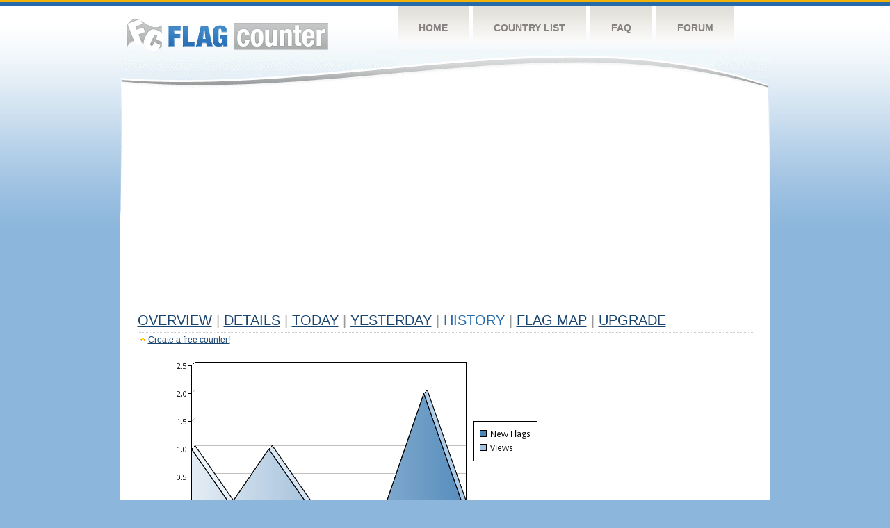

--- FILE ---
content_type: text/html
request_url: https://flagcounter.com/more7/zwY/90
body_size: 29618
content:
<!DOCTYPE html PUBLIC "-//W3C//DTD XHTML 1.0 Transitional//EN" "http://www.w3.org/TR/xhtml1/DTD/xhtml1-transitional.dtd">
<html xmlns="http://www.w3.org/1999/xhtml">
<head>
	<meta http-equiv="Content-type" content="text/html; charset=utf-8" />
	<title>Flag Counter &raquo; History</title>
	<link rel="stylesheet" href="/css/style.css" type="text/css" media="all" />
<script async src="https://fundingchoicesmessages.google.com/i/pub-9639136181134974?ers=1" nonce="BF9OHiLeMibvlNkiWlrhaw"></script><script nonce="BF9OHiLeMibvlNkiWlrhaw">(function() {function signalGooglefcPresent() {if (!window.frames['googlefcPresent']) {if (document.body) {const iframe = document.createElement('iframe'); iframe.style = 'width: 0; height: 0; border: none; z-index: -1000; left: -1000px; top: -1000px;'; iframe.style.display = 'none'; iframe.name = 'googlefcPresent'; document.body.appendChild(iframe);} else {setTimeout(signalGooglefcPresent, 0);}}}signalGooglefcPresent();})();</script>
</head>
<body>
	<!-- Shell -->
	<div class="shell">
		<!-- Header -->
		<div id="header">
			<!-- Logo -->
			<h1 id="logo"><a href="/index.html">Flag Counter</a></h1>
			<!-- END Logo -->
			<!-- Navigation -->
			<div class="navigation">
				<ul>
				    <li><a href="/index.html">Home</a></li>
				    <li><a href="/countries.html">Country List</a></li>
				    <li><a href="/faq.html">FAQ</a></li>
				    <li><a href="https://flagcounter.boardhost.com/">Forum</a></li>
				</ul>
			</div>
			<!-- END Navigation -->
		</div>
		<!-- END Header -->
		<div class="cl">&nbsp;</div>
		<!-- Content -->
		<div id="content">
			<!-- News -->
			<div class="news">
				<!-- Post -->
				<div class="post">

<script async src="https://pagead2.googlesyndication.com/pagead/js/adsbygoogle.js"></script>
<!-- fc responsive horizontal -->
<ins class="adsbygoogle"
     style="display:block"
     data-ad-client="ca-pub-9639136181134974"
     data-ad-slot="3564478671"
     data-ad-format="auto"
     data-full-width-responsive="true"></ins>
<script>
     (adsbygoogle = window.adsbygoogle || []).push({});
</script><br><img src=https://cdn.boardhost.com/invisible.gif height=4><br>



					<h1><a href=/more/zwY/><u>Overview</u></a> <font color=#999999>|</font> <a href=/countries/zwY/><u>Details</u></a> <font color=#999999>|</font> <a href=/today/zwY/><u>today</u></a> <font color=#999999>|</font> <a href=/flags1/zwY/1><u>Yesterday</u></a> <font color=#999999>|</font> History <font color=#999999>|</font>  <a href=/gmap/zwY/><u>Flag Map</u></a>  <font color=#999999>|</font>  

<a href=/pro/zwY/><u>Upgrade</u></a></h1><div style="margin-top:-18px;margin-bottom:8px;"><img src=https://cdn.boardhost.com/new_small.png align=absbottom style="margin-right:-1px;margin-bottom:-1px;"><a href=http://flagcounter.com/><u>Create a free counter!</u></a> </div><table border=0 width=100%><tr><td valign=top><img src=/chart2.cgi?zwY&chart=7><div align=center><b></b>Last Week</u><b></a> | <a href=/more30/zwY/90 style="text-decoration:none;"><u>Last Month</u></a> | <a href=/more90/zwY/90 style="text-decoration:none;"><u>Last 3 Months</u></a></u></a>&nbsp;&nbsp;&nbsp;&nbsp;&nbsp;&nbsp;&nbsp;&nbsp;&nbsp;&nbsp;&nbsp;&nbsp;&nbsp;&nbsp;&nbsp;&nbsp;&nbsp;&nbsp;&nbsp;&nbsp;&nbsp;&nbsp;&nbsp;&nbsp;&nbsp;&nbsp;&nbsp;&nbsp;&nbsp;&nbsp;&nbsp;&nbsp;&nbsp;&nbsp;&nbsp;&nbsp;&nbsp;&nbsp;&nbsp;&nbsp;&nbsp;&nbsp;&nbsp;&nbsp;&nbsp;&nbsp;&nbsp;&nbsp;&nbsp;&nbsp;&nbsp;&nbsp;&nbsp;&nbsp;&nbsp;&nbsp;&nbsp;&nbsp;&nbsp;&nbsp;&nbsp;</b></div><br><!--<img src=https://cdn.boardhost.com/invisible.gif height=3><br>&nbsp;<a href=/history/zwY/><u>View Flag History &raquo;</u></a>--><table border=0 width=100% cellspacing=5 style="margin-top:-7px;"></font></td></tr><tr><td colspan=3><br></td></tr><tr><td colspan=2>Page: <a href="/more7/zwY/89" style="text-decoration:none;" title="Previous">&lt;</a> <a href="/more7/zwY/1" style="text-decoration:none;"><u>1</u></a> <a href="/more7/zwY/2" style="text-decoration:none;"><u>2</u></a> <a href="/more7/zwY/3" style="text-decoration:none;"><u>3</u></a> <a href="/more7/zwY/4" style="text-decoration:none;"><u>4</u></a> <a href="/more7/zwY/5" style="text-decoration:none;"><u>5</u></a> <a href="/more7/zwY/6" style="text-decoration:none;"><u>6</u></a> <a href="/more7/zwY/7" style="text-decoration:none;"><u>7</u></a> <a href="/more7/zwY/8" style="text-decoration:none;"><u>8</u></a> <a href="/more7/zwY/9" style="text-decoration:none;"><u>9</u></a> <a href="/more7/zwY/10" style="text-decoration:none;"><u>10</u></a> <a href="/more7/zwY/11" style="text-decoration:none;"><u>11</u></a> <a href="/more7/zwY/12" style="text-decoration:none;"><u>12</u></a> <a href="/more7/zwY/13" style="text-decoration:none;"><u>13</u></a> <a href="/more7/zwY/14" style="text-decoration:none;"><u>14</u></a> <a href="/more7/zwY/15" style="text-decoration:none;"><u>15</u></a> <a href="/more7/zwY/16" style="text-decoration:none;"><u>16</u></a> <a href="/more7/zwY/17" style="text-decoration:none;"><u>17</u></a> <a href="/more7/zwY/18" style="text-decoration:none;"><u>18</u></a> <a href="/more7/zwY/19" style="text-decoration:none;"><u>19</u></a> <a href="/more7/zwY/20" style="text-decoration:none;"><u>20</u></a> <a href="/more7/zwY/21" style="text-decoration:none;"><u>21</u></a> <a href="/more7/zwY/22" style="text-decoration:none;"><u>22</u></a> <a href="/more7/zwY/23" style="text-decoration:none;"><u>23</u></a> <a href="/more7/zwY/24" style="text-decoration:none;"><u>24</u></a> <a href="/more7/zwY/25" style="text-decoration:none;"><u>25</u></a> <a href="/more7/zwY/26" style="text-decoration:none;"><u>26</u></a> <a href="/more7/zwY/27" style="text-decoration:none;"><u>27</u></a> <a href="/more7/zwY/28" style="text-decoration:none;"><u>28</u></a> <a href="/more7/zwY/29" style="text-decoration:none;"><u>29</u></a> <a href="/more7/zwY/30" style="text-decoration:none;"><u>30</u></a> <a href="/more7/zwY/31" style="text-decoration:none;"><u>31</u></a> <a href="/more7/zwY/32" style="text-decoration:none;"><u>32</u></a> <a href="/more7/zwY/33" style="text-decoration:none;"><u>33</u></a> <a href="/more7/zwY/34" style="text-decoration:none;"><u>34</u></a> <a href="/more7/zwY/35" style="text-decoration:none;"><u>35</u></a> <a href="/more7/zwY/36" style="text-decoration:none;"><u>36</u></a> <a href="/more7/zwY/37" style="text-decoration:none;"><u>37</u></a> <a href="/more7/zwY/38" style="text-decoration:none;"><u>38</u></a> <a href="/more7/zwY/39" style="text-decoration:none;"><u>39</u></a> <a href="/more7/zwY/40" style="text-decoration:none;"><u>40</u></a> <a href="/more7/zwY/41" style="text-decoration:none;"><u>41</u></a> <a href="/more7/zwY/42" style="text-decoration:none;"><u>42</u></a> <a href="/more7/zwY/43" style="text-decoration:none;"><u>43</u></a> <a href="/more7/zwY/44" style="text-decoration:none;"><u>44</u></a> <a href="/more7/zwY/45" style="text-decoration:none;"><u>45</u></a> <a href="/more7/zwY/46" style="text-decoration:none;"><u>46</u></a> <a href="/more7/zwY/47" style="text-decoration:none;"><u>47</u></a> <a href="/more7/zwY/48" style="text-decoration:none;"><u>48</u></a> <a href="/more7/zwY/49" style="text-decoration:none;"><u>49</u></a> <a href="/more7/zwY/50" style="text-decoration:none;"><u>50</u></a> <a href="/more7/zwY/51" style="text-decoration:none;"><u>51</u></a> <a href="/more7/zwY/52" style="text-decoration:none;"><u>52</u></a> <a href="/more7/zwY/53" style="text-decoration:none;"><u>53</u></a> <a href="/more7/zwY/54" style="text-decoration:none;"><u>54</u></a> <a href="/more7/zwY/55" style="text-decoration:none;"><u>55</u></a> <a href="/more7/zwY/56" style="text-decoration:none;"><u>56</u></a> <a href="/more7/zwY/57" style="text-decoration:none;"><u>57</u></a> <a href="/more7/zwY/58" style="text-decoration:none;"><u>58</u></a> <a href="/more7/zwY/59" style="text-decoration:none;"><u>59</u></a> <a href="/more7/zwY/60" style="text-decoration:none;"><u>60</u></a> <a href="/more7/zwY/61" style="text-decoration:none;"><u>61</u></a> <a href="/more7/zwY/62" style="text-decoration:none;"><u>62</u></a> <a href="/more7/zwY/63" style="text-decoration:none;"><u>63</u></a> <a href="/more7/zwY/64" style="text-decoration:none;"><u>64</u></a> <a href="/more7/zwY/65" style="text-decoration:none;"><u>65</u></a> <a href="/more7/zwY/66" style="text-decoration:none;"><u>66</u></a> <a href="/more7/zwY/67" style="text-decoration:none;"><u>67</u></a> <a href="/more7/zwY/68" style="text-decoration:none;"><u>68</u></a> <a href="/more7/zwY/69" style="text-decoration:none;"><u>69</u></a> <a href="/more7/zwY/70" style="text-decoration:none;"><u>70</u></a> <a href="/more7/zwY/71" style="text-decoration:none;"><u>71</u></a> <a href="/more7/zwY/72" style="text-decoration:none;"><u>72</u></a> <a href="/more7/zwY/73" style="text-decoration:none;"><u>73</u></a> <a href="/more7/zwY/74" style="text-decoration:none;"><u>74</u></a> <a href="/more7/zwY/75" style="text-decoration:none;"><u>75</u></a> <a href="/more7/zwY/76" style="text-decoration:none;"><u>76</u></a> <a href="/more7/zwY/77" style="text-decoration:none;"><u>77</u></a> <a href="/more7/zwY/78" style="text-decoration:none;"><u>78</u></a> <a href="/more7/zwY/79" style="text-decoration:none;"><u>79</u></a> <a href="/more7/zwY/80" style="text-decoration:none;"><u>80</u></a> <a href="/more7/zwY/81" style="text-decoration:none;"><u>81</u></a> <a href="/more7/zwY/82" style="text-decoration:none;"><u>82</u></a> <a href="/more7/zwY/83" style="text-decoration:none;"><u>83</u></a> <a href="/more7/zwY/84" style="text-decoration:none;"><u>84</u></a> <a href="/more7/zwY/85" style="text-decoration:none;"><u>85</u></a> <a href="/more7/zwY/86" style="text-decoration:none;"><u>86</u></a> <a href="/more7/zwY/87" style="text-decoration:none;"><u>87</u></a> <a href="/more7/zwY/88" style="text-decoration:none;"><u>88</u></a> <a href="/more7/zwY/89" style="text-decoration:none;"><u>89</u></a>  90 <a href="/more7/zwY/91" style="text-decoration:none;"><u>91</u></a> <a href="/more7/zwY/92" style="text-decoration:none;"><u>92</u></a> <a href="/more7/zwY/93" style="text-decoration:none;"><u>93</u></a> <a href="/more7/zwY/94" style="text-decoration:none;"><u>94</u></a> <a href="/more7/zwY/95" style="text-decoration:none;"><u>95</u></a> <a href="/more7/zwY/96" style="text-decoration:none;"><u>96</u></a> <a href="/more7/zwY/97" style="text-decoration:none;"><u>97</u></a> <a href="/more7/zwY/98" style="text-decoration:none;"><u>98</u></a> <a href="/more7/zwY/99" style="text-decoration:none;"><u>99</u></a> <a href="/more7/zwY/100" style="text-decoration:none;"><u>100</u></a> <a href="/more7/zwY/101" style="text-decoration:none;"><u>101</u></a> <a href="/more7/zwY/102" style="text-decoration:none;"><u>102</u></a> <a href="/more7/zwY/103" style="text-decoration:none;"><u>103</u></a> <a href="/more7/zwY/104" style="text-decoration:none;"><u>104</u></a> <a href="/more7/zwY/105" style="text-decoration:none;"><u>105</u></a> <a href="/more7/zwY/106" style="text-decoration:none;"><u>106</u></a> <a href="/more7/zwY/107" style="text-decoration:none;"><u>107</u></a> <a href="/more7/zwY/108" style="text-decoration:none;"><u>108</u></a> <a href="/more7/zwY/109" style="text-decoration:none;"><u>109</u></a> <a href="/more7/zwY/110" style="text-decoration:none;"><u>110</u></a> <a href="/more7/zwY/111" style="text-decoration:none;"><u>111</u></a> <a href="/more7/zwY/112" style="text-decoration:none;"><u>112</u></a> <a href="/more7/zwY/113" style="text-decoration:none;"><u>113</u></a> <a href="/more7/zwY/114" style="text-decoration:none;"><u>114</u></a> <a href="/more7/zwY/115" style="text-decoration:none;"><u>115</u></a> <a href="/more7/zwY/116" style="text-decoration:none;"><u>116</u></a> <a href="/more7/zwY/117" style="text-decoration:none;"><u>117</u></a> <a href="/more7/zwY/118" style="text-decoration:none;"><u>118</u></a> <a href="/more7/zwY/119" style="text-decoration:none;"><u>119</u></a> <a href="/more7/zwY/120" style="text-decoration:none;"><u>120</u></a> <a href="/more7/zwY/121" style="text-decoration:none;"><u>121</u></a>  <a href="/more7/zwY/91" style="text-decoration:none;" title="Next">&gt;</a> </td></tr><tr><td>&nbsp;<b><font face=arial size=2>Date</font></b></td><td><b><font face=arial size=2>Visitors</b> </font></td><td><b><font face=arial size=2><nobr>Flag Counter Views</nobr></font></b></td></tr><tr><td>&nbsp;<font face=arial size=-1>September 24, 2013</font></td><td><font face=arial size=2>101</td><td><font face=arial size=2>145</font></td></tr><tr><td>&nbsp;<font face=arial size=-1>September 23, 2013</font></td><td><font face=arial size=2>102</td><td><font face=arial size=2>198</font></td></tr><tr><td>&nbsp;<font face=arial size=-1>September 22, 2013</font></td><td><font face=arial size=2>102</td><td><font face=arial size=2>156</font></td></tr><tr><td>&nbsp;<font face=arial size=-1>September 21, 2013</font></td><td><font face=arial size=2>89</td><td><font face=arial size=2>130</font></td></tr><tr><td>&nbsp;<font face=arial size=-1>September 20, 2013</font></td><td><font face=arial size=2>87</td><td><font face=arial size=2>134</font></td></tr><tr><td>&nbsp;<font face=arial size=-1>September 19, 2013</font></td><td><font face=arial size=2>109</td><td><font face=arial size=2>192</font></td></tr><tr><td>&nbsp;<font face=arial size=-1>September 18, 2013</font></td><td><font face=arial size=2>112</td><td><font face=arial size=2>194</font></td></tr><tr><td>&nbsp;<font face=arial size=-1>September 17, 2013</font></td><td><font face=arial size=2>175</td><td><font face=arial size=2>292</font></td></tr><tr><td>&nbsp;<font face=arial size=-1>September 16, 2013</font></td><td><font face=arial size=2>263</td><td><font face=arial size=2>346</font></td></tr><tr><td>&nbsp;<font face=arial size=-1>September 15, 2013</font></td><td><font face=arial size=2>86</td><td><font face=arial size=2>133</font></td></tr><tr><td>&nbsp;<font face=arial size=-1>September 14, 2013</font></td><td><font face=arial size=2>152</td><td><font face=arial size=2>256</font></td></tr><tr><td>&nbsp;<font face=arial size=-1>September 13, 2013</font></td><td><font face=arial size=2>185</td><td><font face=arial size=2>320</font></td></tr><tr><td>&nbsp;<font face=arial size=-1>September 12, 2013</font></td><td><font face=arial size=2>121</td><td><font face=arial size=2>192</font></td></tr><tr><td>&nbsp;<font face=arial size=-1>September 11, 2013</font></td><td><font face=arial size=2>128</td><td><font face=arial size=2>192</font></td></tr><tr><td>&nbsp;<font face=arial size=-1>September 10, 2013</font></td><td><font face=arial size=2>127</td><td><font face=arial size=2>216</font></td></tr><tr><td>&nbsp;<font face=arial size=-1>September 9, 2013</font></td><td><font face=arial size=2>133</td><td><font face=arial size=2>190</font></td></tr><tr><td>&nbsp;<font face=arial size=-1>September 8, 2013</font></td><td><font face=arial size=2>142</td><td><font face=arial size=2>206</font></td></tr><tr><td>&nbsp;<font face=arial size=-1>September 7, 2013</font></td><td><font face=arial size=2>115</td><td><font face=arial size=2>179</font></td></tr><tr><td>&nbsp;<font face=arial size=-1>September 6, 2013</font></td><td><font face=arial size=2>155</td><td><font face=arial size=2>226</font></td></tr><tr><td>&nbsp;<font face=arial size=-1>September 5, 2013</font></td><td><font face=arial size=2>133</td><td><font face=arial size=2>197</font></td></tr><tr><td>&nbsp;<font face=arial size=-1>September 4, 2013</font></td><td><font face=arial size=2>149</td><td><font face=arial size=2>202</font></td></tr><tr><td>&nbsp;<font face=arial size=-1>September 3, 2013</font></td><td><font face=arial size=2>204</td><td><font face=arial size=2>275</font></td></tr><tr><td>&nbsp;<font face=arial size=-1>September 2, 2013</font></td><td><font face=arial size=2>475</td><td><font face=arial size=2>571</font></td></tr><tr><td>&nbsp;<font face=arial size=-1>September 1, 2013</font></td><td><font face=arial size=2>108</td><td><font face=arial size=2>139</font></td></tr><tr><td>&nbsp;<font face=arial size=-1>August 31, 2013</font></td><td><font face=arial size=2>100</td><td><font face=arial size=2>136</font></td></tr><tr><td>&nbsp;<font face=arial size=-1>August 30, 2013</font></td><td><font face=arial size=2>116</td><td><font face=arial size=2>177</font></td></tr><tr><td>&nbsp;<font face=arial size=-1>August 29, 2013</font></td><td><font face=arial size=2>114</td><td><font face=arial size=2>173</font></td></tr><tr><td>&nbsp;<font face=arial size=-1>August 28, 2013</font></td><td><font face=arial size=2>114</td><td><font face=arial size=2>172</font></td></tr><tr><td>&nbsp;<font face=arial size=-1>August 27, 2013</font></td><td><font face=arial size=2>115</td><td><font face=arial size=2>175</font></td></tr><tr><td>&nbsp;<font face=arial size=-1>August 26, 2013</font></td><td><font face=arial size=2>118</td><td><font face=arial size=2>179</font></td></tr><tr><td>&nbsp;<font face=arial size=-1>August 25, 2013</font></td><td><font face=arial size=2>92</td><td><font face=arial size=2>138</font></td></tr><tr><td>&nbsp;<font face=arial size=-1>August 24, 2013</font></td><td><font face=arial size=2>86</td><td><font face=arial size=2>133</font></td></tr><tr><td>&nbsp;<font face=arial size=-1>August 23, 2013</font></td><td><font face=arial size=2>99</td><td><font face=arial size=2>157</font></td></tr><tr><td>&nbsp;<font face=arial size=-1>August 22, 2013</font></td><td><font face=arial size=2>104</td><td><font face=arial size=2>168</font></td></tr><tr><td>&nbsp;<font face=arial size=-1>August 21, 2013</font></td><td><font face=arial size=2>71</td><td><font face=arial size=2>123</font></td></tr><tr><td>&nbsp;<font face=arial size=-1>August 20, 2013</font></td><td><font face=arial size=2>102</td><td><font face=arial size=2>153</font></td></tr><tr><td>&nbsp;<font face=arial size=-1>August 19, 2013</font></td><td><font face=arial size=2>110</td><td><font face=arial size=2>190</font></td></tr><tr><td>&nbsp;<font face=arial size=-1>August 18, 2013</font></td><td><font face=arial size=2>104</td><td><font face=arial size=2>173</font></td></tr><tr><td>&nbsp;<font face=arial size=-1>August 17, 2013</font></td><td><font face=arial size=2>97</td><td><font face=arial size=2>206</font></td></tr><tr><td>&nbsp;<font face=arial size=-1>August 16, 2013</font></td><td><font face=arial size=2>140</td><td><font face=arial size=2>237</font></td></tr><tr><td>&nbsp;<font face=arial size=-1>August 15, 2013</font></td><td><font face=arial size=2>137</td><td><font face=arial size=2>238</font></td></tr><tr><td>&nbsp;<font face=arial size=-1>August 14, 2013</font></td><td><font face=arial size=2>139</td><td><font face=arial size=2>237</font></td></tr><tr><td>&nbsp;<font face=arial size=-1>August 13, 2013</font></td><td><font face=arial size=2>108</td><td><font face=arial size=2>189</font></td></tr><tr><td>&nbsp;<font face=arial size=-1>August 12, 2013</font></td><td><font face=arial size=2>132</td><td><font face=arial size=2>192</font></td></tr><tr><td>&nbsp;<font face=arial size=-1>August 11, 2013</font></td><td><font face=arial size=2>120</td><td><font face=arial size=2>172</font></td></tr><tr><td>&nbsp;<font face=arial size=-1>August 10, 2013</font></td><td><font face=arial size=2>110</td><td><font face=arial size=2>195</font></td></tr><tr><td>&nbsp;<font face=arial size=-1>August 9, 2013</font></td><td><font face=arial size=2>103</td><td><font face=arial size=2>154</font></td></tr><tr><td>&nbsp;<font face=arial size=-1>August 8, 2013</font></td><td><font face=arial size=2>118</td><td><font face=arial size=2>188</font></td></tr><tr><td>&nbsp;<font face=arial size=-1>August 7, 2013</font></td><td><font face=arial size=2>140</td><td><font face=arial size=2>225</font></td></tr><tr><td>&nbsp;<font face=arial size=-1>August 6, 2013</font></td><td><font face=arial size=2>120</td><td><font face=arial size=2>174</font></td></tr>

















































</table>Page: <a href="/more7/zwY/89" style="text-decoration:none;" title="Previous">&lt;</a> <a href="/more7/zwY/1" style="text-decoration:none;"><u>1</u></a> <a href="/more7/zwY/2" style="text-decoration:none;"><u>2</u></a> <a href="/more7/zwY/3" style="text-decoration:none;"><u>3</u></a> <a href="/more7/zwY/4" style="text-decoration:none;"><u>4</u></a> <a href="/more7/zwY/5" style="text-decoration:none;"><u>5</u></a> <a href="/more7/zwY/6" style="text-decoration:none;"><u>6</u></a> <a href="/more7/zwY/7" style="text-decoration:none;"><u>7</u></a> <a href="/more7/zwY/8" style="text-decoration:none;"><u>8</u></a> <a href="/more7/zwY/9" style="text-decoration:none;"><u>9</u></a> <a href="/more7/zwY/10" style="text-decoration:none;"><u>10</u></a> <a href="/more7/zwY/11" style="text-decoration:none;"><u>11</u></a> <a href="/more7/zwY/12" style="text-decoration:none;"><u>12</u></a> <a href="/more7/zwY/13" style="text-decoration:none;"><u>13</u></a> <a href="/more7/zwY/14" style="text-decoration:none;"><u>14</u></a> <a href="/more7/zwY/15" style="text-decoration:none;"><u>15</u></a> <a href="/more7/zwY/16" style="text-decoration:none;"><u>16</u></a> <a href="/more7/zwY/17" style="text-decoration:none;"><u>17</u></a> <a href="/more7/zwY/18" style="text-decoration:none;"><u>18</u></a> <a href="/more7/zwY/19" style="text-decoration:none;"><u>19</u></a> <a href="/more7/zwY/20" style="text-decoration:none;"><u>20</u></a> <a href="/more7/zwY/21" style="text-decoration:none;"><u>21</u></a> <a href="/more7/zwY/22" style="text-decoration:none;"><u>22</u></a> <a href="/more7/zwY/23" style="text-decoration:none;"><u>23</u></a> <a href="/more7/zwY/24" style="text-decoration:none;"><u>24</u></a> <a href="/more7/zwY/25" style="text-decoration:none;"><u>25</u></a> <a href="/more7/zwY/26" style="text-decoration:none;"><u>26</u></a> <a href="/more7/zwY/27" style="text-decoration:none;"><u>27</u></a> <a href="/more7/zwY/28" style="text-decoration:none;"><u>28</u></a> <a href="/more7/zwY/29" style="text-decoration:none;"><u>29</u></a> <a href="/more7/zwY/30" style="text-decoration:none;"><u>30</u></a> <a href="/more7/zwY/31" style="text-decoration:none;"><u>31</u></a> <a href="/more7/zwY/32" style="text-decoration:none;"><u>32</u></a> <a href="/more7/zwY/33" style="text-decoration:none;"><u>33</u></a> <a href="/more7/zwY/34" style="text-decoration:none;"><u>34</u></a> <a href="/more7/zwY/35" style="text-decoration:none;"><u>35</u></a> <a href="/more7/zwY/36" style="text-decoration:none;"><u>36</u></a> <a href="/more7/zwY/37" style="text-decoration:none;"><u>37</u></a> <a href="/more7/zwY/38" style="text-decoration:none;"><u>38</u></a> <a href="/more7/zwY/39" style="text-decoration:none;"><u>39</u></a> <a href="/more7/zwY/40" style="text-decoration:none;"><u>40</u></a> <a href="/more7/zwY/41" style="text-decoration:none;"><u>41</u></a> <a href="/more7/zwY/42" style="text-decoration:none;"><u>42</u></a> <a href="/more7/zwY/43" style="text-decoration:none;"><u>43</u></a> <a href="/more7/zwY/44" style="text-decoration:none;"><u>44</u></a> <a href="/more7/zwY/45" style="text-decoration:none;"><u>45</u></a> <a href="/more7/zwY/46" style="text-decoration:none;"><u>46</u></a> <a href="/more7/zwY/47" style="text-decoration:none;"><u>47</u></a> <a href="/more7/zwY/48" style="text-decoration:none;"><u>48</u></a> <a href="/more7/zwY/49" style="text-decoration:none;"><u>49</u></a> <a href="/more7/zwY/50" style="text-decoration:none;"><u>50</u></a> <a href="/more7/zwY/51" style="text-decoration:none;"><u>51</u></a> <a href="/more7/zwY/52" style="text-decoration:none;"><u>52</u></a> <a href="/more7/zwY/53" style="text-decoration:none;"><u>53</u></a> <a href="/more7/zwY/54" style="text-decoration:none;"><u>54</u></a> <a href="/more7/zwY/55" style="text-decoration:none;"><u>55</u></a> <a href="/more7/zwY/56" style="text-decoration:none;"><u>56</u></a> <a href="/more7/zwY/57" style="text-decoration:none;"><u>57</u></a> <a href="/more7/zwY/58" style="text-decoration:none;"><u>58</u></a> <a href="/more7/zwY/59" style="text-decoration:none;"><u>59</u></a> <a href="/more7/zwY/60" style="text-decoration:none;"><u>60</u></a> <a href="/more7/zwY/61" style="text-decoration:none;"><u>61</u></a> <a href="/more7/zwY/62" style="text-decoration:none;"><u>62</u></a> <a href="/more7/zwY/63" style="text-decoration:none;"><u>63</u></a> <a href="/more7/zwY/64" style="text-decoration:none;"><u>64</u></a> <a href="/more7/zwY/65" style="text-decoration:none;"><u>65</u></a> <a href="/more7/zwY/66" style="text-decoration:none;"><u>66</u></a> <a href="/more7/zwY/67" style="text-decoration:none;"><u>67</u></a> <a href="/more7/zwY/68" style="text-decoration:none;"><u>68</u></a> <a href="/more7/zwY/69" style="text-decoration:none;"><u>69</u></a> <a href="/more7/zwY/70" style="text-decoration:none;"><u>70</u></a> <a href="/more7/zwY/71" style="text-decoration:none;"><u>71</u></a> <a href="/more7/zwY/72" style="text-decoration:none;"><u>72</u></a> <a href="/more7/zwY/73" style="text-decoration:none;"><u>73</u></a> <a href="/more7/zwY/74" style="text-decoration:none;"><u>74</u></a> <a href="/more7/zwY/75" style="text-decoration:none;"><u>75</u></a> <a href="/more7/zwY/76" style="text-decoration:none;"><u>76</u></a> <a href="/more7/zwY/77" style="text-decoration:none;"><u>77</u></a> <a href="/more7/zwY/78" style="text-decoration:none;"><u>78</u></a> <a href="/more7/zwY/79" style="text-decoration:none;"><u>79</u></a> <a href="/more7/zwY/80" style="text-decoration:none;"><u>80</u></a> <a href="/more7/zwY/81" style="text-decoration:none;"><u>81</u></a> <a href="/more7/zwY/82" style="text-decoration:none;"><u>82</u></a> <a href="/more7/zwY/83" style="text-decoration:none;"><u>83</u></a> <a href="/more7/zwY/84" style="text-decoration:none;"><u>84</u></a> <a href="/more7/zwY/85" style="text-decoration:none;"><u>85</u></a> <a href="/more7/zwY/86" style="text-decoration:none;"><u>86</u></a> <a href="/more7/zwY/87" style="text-decoration:none;"><u>87</u></a> <a href="/more7/zwY/88" style="text-decoration:none;"><u>88</u></a> <a href="/more7/zwY/89" style="text-decoration:none;"><u>89</u></a>  90 <a href="/more7/zwY/91" style="text-decoration:none;"><u>91</u></a> <a href="/more7/zwY/92" style="text-decoration:none;"><u>92</u></a> <a href="/more7/zwY/93" style="text-decoration:none;"><u>93</u></a> <a href="/more7/zwY/94" style="text-decoration:none;"><u>94</u></a> <a href="/more7/zwY/95" style="text-decoration:none;"><u>95</u></a> <a href="/more7/zwY/96" style="text-decoration:none;"><u>96</u></a> <a href="/more7/zwY/97" style="text-decoration:none;"><u>97</u></a> <a href="/more7/zwY/98" style="text-decoration:none;"><u>98</u></a> <a href="/more7/zwY/99" style="text-decoration:none;"><u>99</u></a> <a href="/more7/zwY/100" style="text-decoration:none;"><u>100</u></a> <a href="/more7/zwY/101" style="text-decoration:none;"><u>101</u></a> <a href="/more7/zwY/102" style="text-decoration:none;"><u>102</u></a> <a href="/more7/zwY/103" style="text-decoration:none;"><u>103</u></a> <a href="/more7/zwY/104" style="text-decoration:none;"><u>104</u></a> <a href="/more7/zwY/105" style="text-decoration:none;"><u>105</u></a> <a href="/more7/zwY/106" style="text-decoration:none;"><u>106</u></a> <a href="/more7/zwY/107" style="text-decoration:none;"><u>107</u></a> <a href="/more7/zwY/108" style="text-decoration:none;"><u>108</u></a> <a href="/more7/zwY/109" style="text-decoration:none;"><u>109</u></a> <a href="/more7/zwY/110" style="text-decoration:none;"><u>110</u></a> <a href="/more7/zwY/111" style="text-decoration:none;"><u>111</u></a> <a href="/more7/zwY/112" style="text-decoration:none;"><u>112</u></a> <a href="/more7/zwY/113" style="text-decoration:none;"><u>113</u></a> <a href="/more7/zwY/114" style="text-decoration:none;"><u>114</u></a> <a href="/more7/zwY/115" style="text-decoration:none;"><u>115</u></a> <a href="/more7/zwY/116" style="text-decoration:none;"><u>116</u></a> <a href="/more7/zwY/117" style="text-decoration:none;"><u>117</u></a> <a href="/more7/zwY/118" style="text-decoration:none;"><u>118</u></a> <a href="/more7/zwY/119" style="text-decoration:none;"><u>119</u></a> <a href="/more7/zwY/120" style="text-decoration:none;"><u>120</u></a> <a href="/more7/zwY/121" style="text-decoration:none;"><u>121</u></a>  <a href="/more7/zwY/91" style="text-decoration:none;" title="Next">&gt;</a> </td><td width=160 valign=top><img src=https://cdn.boardhost.com/invisible.gif width=1 height=35><br><script type="text/javascript"><!--
google_ad_client = "pub-9639136181134974";
/* 160x600, created 10/3/08 */
google_ad_slot = "5681294101";
google_ad_width = 160;
google_ad_height = 600;
//-->
</script>
<script type="text/javascript"
src="https://pagead2.googlesyndication.com/pagead/show_ads.js">
</script>
</td></tr></table>				</div>
				<!-- END Post -->

				<div class="cl">&nbsp;</div>
				<h1 id="logo2"><a href="/index.html">Flag Counter</a></h1>
				<div class="cl">&nbsp;</div>
			</div>
			<!-- END News -->
		</div>
		<!-- END Content -->
	</div>
	<!-- END Shell -->
	<!-- Footer -->
	<div id="footer">
		<div class="shell">
			<div class="cl">&nbsp;</div>
			<p class="left"><a href="/contact.html">Contact</a>  |  <a href="/terms.html">Terms of Service</a> | <a href="/privacy.html">Privacy Policy</a> | &copy; <a href=https://boardhost.com>Boardhost.com, Inc.</a>  	
			</p>
			<p class="right">
			<font color=#ffffff>This product includes GeoLite2 data created by MaxMind, available from <a href="https://www.maxmind.com"><font color=#ffffff><u>https://www.maxmind.com/</u></font></a>.</font>
			</p>
			<div class="cl">&nbsp;</div>
		</div>
	</div>
	<!-- END Footer -->
</body>
</html>


--- FILE ---
content_type: text/html; charset=utf-8
request_url: https://www.google.com/recaptcha/api2/aframe
body_size: 259
content:
<!DOCTYPE HTML><html><head><meta http-equiv="content-type" content="text/html; charset=UTF-8"></head><body><script nonce="Wtjw9gAFb9bIxKvAJUAfnw">/** Anti-fraud and anti-abuse applications only. See google.com/recaptcha */ try{var clients={'sodar':'https://pagead2.googlesyndication.com/pagead/sodar?'};window.addEventListener("message",function(a){try{if(a.source===window.parent){var b=JSON.parse(a.data);var c=clients[b['id']];if(c){var d=document.createElement('img');d.src=c+b['params']+'&rc='+(localStorage.getItem("rc::a")?sessionStorage.getItem("rc::b"):"");window.document.body.appendChild(d);sessionStorage.setItem("rc::e",parseInt(sessionStorage.getItem("rc::e")||0)+1);localStorage.setItem("rc::h",'1768648037516');}}}catch(b){}});window.parent.postMessage("_grecaptcha_ready", "*");}catch(b){}</script></body></html>

--- FILE ---
content_type: application/javascript; charset=utf-8
request_url: https://fundingchoicesmessages.google.com/f/AGSKWxWsP9ovNuFGImiv-09cFtE3CAolSppoN-uFe67aZzMMigvckIPSjomQdidvMRsCa1qgeCnkCz-Gqy-thMQRZAuI-Kh64W4D-K0FNShVchJfabXRrVC5jmIT8sXTJQ0tq4tSSAqL1QS2baFl6cCNsGnHPsbCrGHN6R_lHKackwBR8K0VMf6hEnWtu8Jc/_/AdformVideo_.us/ads./randomad160x600nsfw./adlantis./adprove_
body_size: -1290
content:
window['7aa93d8d-40af-4303-bb9d-269cc8638c8f'] = true;